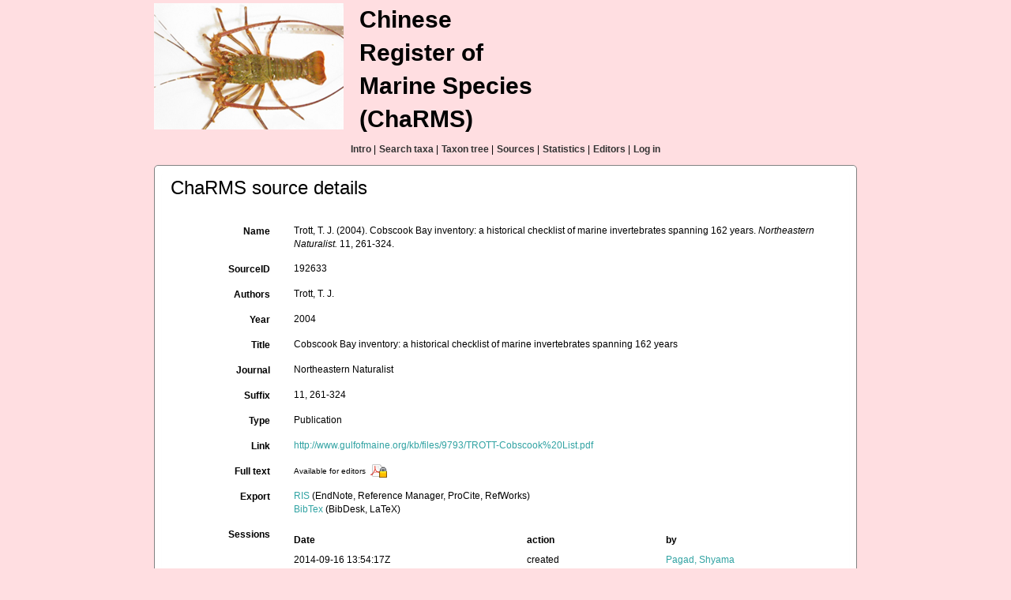

--- FILE ---
content_type: text/html; charset=UTF-8;
request_url: https://www.marinespecies.org/charms/aphia.php?p=sourcedetails&id=192633
body_size: 41579
content:
<!DOCTYPE html>
 <html>
 <head>
  <title>Chinese Register of Marine Species </title>
  <meta http-equiv="content-type" content="text/html; charset=UTF-8">
  <link rel="stylesheet" href="styles.css" type="text/css">

        <link rel="alternate" title="ChaRMS latest taxa additions" href="https://www.marinespecies.org/charms/aphia.php?p=rss" type="application/rss+xml" />
        <link rel="alternate" title="ChaRMS latest taxa edits" href="https://www.marinespecies.org/charms/aphia.php?p=rss&type=edit" type="application/rss+xml" />
        <link rel="alternate" title="ChaRMS latest taxa checked" href="https://www.marinespecies.org/charms/aphia.php?p=rss&type=check" type="application/rss+xml" />
        <link rel="alternate" title="ChaRMS latest distribution additions" href="https://www.marinespecies.org/charms/aphia.php?p=rss&what=dr" type="application/rss+xml" />
        <link rel="alternate" title="ChaRMS latest note additions" href="https://www.marinespecies.org/charms/aphia.php?p=rss&what=notes" type="application/rss+xml" />
        <link rel="alternate" title="ChaRMS latest vernacular additions" href="https://www.marinespecies.org/charms/aphia.php?p=rss&what=vernaculars" type="application/rss+xml" />
        <link rel="alternate" title="ChaRMS latest image additions" href="https://www.marinespecies.org/charms/aphia.php?p=rss&what=images" type="application/rss+xml" />
<link rel="stylesheet" type="text/css" href="https://www.marinespecies.org/aphia/css/third_party.css?1768310635" />
<script type="text/javascript" src="https://www.marinespecies.org/aphia/js/third_party.js?1768310635" ></script>
<script type="text/javascript" src="https://www.marinespecies.org/aphia/js/aphia.js?1768310635" ></script>
<script language="javascript" type="text/javascript" src="aphia.php?p=js"></script>
<link rel="alternate" title="ChaRMS latest attributes additions" href="https://www.marinespecies.org/charms/aphia.php?p=rss&what=at" type="application/rss+xml" />
<link rel="stylesheet" type="text/css" href="https://www.marinespecies.org/aphia/css/aphia_core.css?1752507424" />

<script>var aphia_jquery = $.noConflict(true);</script>	<script type="text/javascript">
	//<![CDATA[
	function doTranslate(lang) {
	if(lang.value) lang=lang.value;
	if(lang=='en') location.href='index.php';
	else location.href='index_cn.php';
	}
	//]]>
	</script></head>
  <body class="full">
<table width="100%" border="0" align="center" cellpadding="4" cellspacing="0">
	<tr>
	 <td width="100%" align="center">
	 <div style="position: relative; height:166px; width:890px; align:center;">
	      <div style="position: absolute; float:center;">
	<img src="images/banner.png" style="float:left;" />
	<div style="font-size: 30px;font-weight: bold;text-align:left; padding-left: 260px;">Chinese<br>Register of<br>Marine Species<br>(ChaRMS)</div>
</div>
 		</div>
	 </td>
	</tr>
	<tr>
	 <td width="100%" align="center" valign="top"><table><tr>
<td><a href="index.php" class="menu">Intro</a>&nbsp;|</td>
<td><a href="aphia.php?p=searh" class="menu">Search taxa</a>&nbsp;|</td>
<td><a href="aphia.php?p=browser" class="menu">Taxon tree</a>&nbsp;|</td>
<td><a href="aphia.php?p=sources" class="menu">Sources</a>&nbsp;|</td>
<td><a href="aphia.php?p=stats" class="menu">Statistics</a>&nbsp;|</td>
<td><a href="aphia.php?p=editors" class="menu">Editors</a>&nbsp;|</td>
<td><a href="aphia.php?p=login" class="menu">Log in</a></td>
</tr></table>
</td>
	</tr>
	<tr>
     <td valign="top" align="center" width="100%" height="100%">
	  <table cellpadding="7" width="890" id="content">
	 <tr>
	  <td valign="top" align="left">


<div>
	  	<div style="float:right;"></div>
      	<div style="clear:right;"></div>
      </div>

<div class="panel panel-transparent">
    <div class="panel-heading">
        <h3 class="aphia_core_header-inline">ChaRMS&nbsp;source details
            <p class="h5 aphia_core_header-inline">
                            </p>
        </h3>
    </div>
    <div class="panel-body">
        
                <div class="container-fluid  form-horizontal">
            <div class="row">
    <label class="col-xs-12 col-sm-2 control-label" for="Name">Name</label>
    <div id="Name" class="col-xs-12 col-sm-10 pull-left">
            <div class="aphia_core_line_spacer_6px hidden-xs"></div>

        Trott, T. J. (2004). Cobscook Bay inventory: a historical checklist of marine invertebrates spanning 162 years. <em>Northeastern Naturalist.</em> 11, 261-324.
            <div class="aphia_core_line_spacer_5px visible-xs"></div>

    </div>
</div>
<div class="row">
    <label class="col-xs-12 col-sm-2 control-label" for="SourceID">SourceID</label>
    <div id="SourceID" class="col-xs-12 col-sm-10 pull-left">
            <div class="aphia_core_line_spacer_6px hidden-xs"></div>

        192633
            <div class="aphia_core_line_spacer_5px visible-xs"></div>

    </div>
</div>
        <div class="row">
        <label class="col-xs-12 col-sm-2 control-label" for="Authors">Authors</label>
        <div id="Authors" class="col-xs-12 col-sm-10 pull-left">
                <div class="aphia_core_line_spacer_6px hidden-xs"></div>

            Trott, T. J.
                <div class="aphia_core_line_spacer_5px visible-xs"></div>

        </div>
    </div>
        <div class="row">
        <label class="col-xs-12 col-sm-2 control-label" for="Year">Year</label>
        <div id="Year" class="col-xs-12 col-sm-10 pull-left">
                <div class="aphia_core_line_spacer_6px hidden-xs"></div>

            2004
                <div class="aphia_core_line_spacer_5px visible-xs"></div>

        </div>
    </div>
        <div class="row">
        <label class="col-xs-12 col-sm-2 control-label" for="Title">Title</label>
        <div id="Title" class="col-xs-12 col-sm-10 pull-left">
                <div class="aphia_core_line_spacer_6px hidden-xs"></div>

            <div class="correctHTML">Cobscook Bay inventory: a historical checklist of marine invertebrates spanning 162 years</div>
                <div class="aphia_core_line_spacer_5px visible-xs"></div>

        </div>
    </div>
        <div class="row">
        <label class="col-xs-12 col-sm-2 control-label" for="Journal">Journal</label>
        <div id="Journal" class="col-xs-12 col-sm-10 pull-left">
                <div class="aphia_core_line_spacer_6px hidden-xs"></div>

            <div class="correctHTML">Northeastern Naturalist</div>
                <div class="aphia_core_line_spacer_5px visible-xs"></div>

        </div>
    </div>
        <div class="row">
        <label class="col-xs-12 col-sm-2 aphia_core_cursor-help control-label" title="Syntax: volume(issue): start-endpage; publication date; ..." for="Suffix">Suffix</label>
        <div id="Suffix" class="col-xs-12 col-sm-10 pull-left">
                <div class="aphia_core_line_spacer_6px hidden-xs"></div>

            11, 261-324
                <div class="aphia_core_line_spacer_5px visible-xs"></div>

        </div>
    </div>
<div class="row">
    <label class="col-xs-12 col-sm-2 control-label" for="Type">Type</label>
    <div id="Type" class="col-xs-12 col-sm-10 pull-left">
            <div class="aphia_core_line_spacer_6px hidden-xs"></div>

        Publication
            <div class="aphia_core_line_spacer_5px visible-xs"></div>

    </div>
</div>
        <div class="row">
        <label class="col-xs-12 col-sm-2 control-label" for="Link">Link</label>
        <div id="Link" class="col-xs-12 col-sm-10 pull-left">
                <div class="aphia_core_line_spacer_6px hidden-xs"></div>

                            <a href="http://www.gulfofmaine.org/kb/files/9793/TROTT-Cobscook%20List.pdf" target="_blank">http://www.gulfofmaine.org/kb/files/9793/TROTT-Cobscook%20List.pdf</a>
                                            <div class="aphia_core_line_spacer_5px visible-xs"></div>

        </div>
    </div>
        <div class="row">
        <label class="col-xs-12 col-sm-2 control-label" for="FullText">Full&nbsp;text</label>
        <div id="FullText" class="col-xs-12 col-sm-10 pull-left">
                <div class="aphia_core_line_spacer_6px hidden-xs"></div>

            <small>Available for editors</small> &nbsp;<img align="absmiddle" width="21" height="18" src="https://www.marinespecies.org/aphia/images/pdf_lock.png" border="0" alt="PDF available" title="PDF available" />
                <div class="aphia_core_line_spacer_5px visible-xs"></div>

        </div>
    </div>
                    <div class="row">
        <label class="col-xs-12 col-sm-2 control-label" for="Export">Export</label>
        <div id="Export" class="col-xs-12 col-sm-10 pull-left">
                <div class="aphia_core_line_spacer_6px hidden-xs"></div>

            <a href="aphia.php?p=sourceexport&what=single&id=192633&format=ris" target="_blank">RIS</a> (EndNote, Reference Manager, ProCite, RefWorks)<br /><a href="aphia.php?p=sourceexport&what=single&id=192633&format=bib" target="_blank">BibTex</a> (BibDesk, LaTeX)<br />
                <div class="aphia_core_line_spacer_5px visible-xs"></div>

        </div>
    </div>
        <div class="row">
        <label class="col-xs-12 col-sm-2 control-label" for="Sessions">Sessions</label>
        <div id="Sessions" class="col-xs-12 col-sm-10 pull-left">
                <div class="aphia_core_line_spacer_6px hidden-xs"></div>

            <div class="container-fluid row"><div class="row"><div class="col-xs-5"><b>Date</b></div><div class="col-xs-3"><b>action</b></div><div class="col-xs-4"><b>by</b></div></div>
<div class="row"><div class="col-xs-5">2014-09-16 13:54:17Z</div><div class="col-xs-3">created</div><div class="col-xs-4"><a href="https://www.marinespecies.org/imis.php?module=person&persid=30050" target="_blank">Pagad, Shyama</a></div></div>
<div class="row"><div class="col-xs-5">2015-07-24 07:08:06Z</div><div class="col-xs-3">changed</div><div class="col-xs-4"><a href="https://www.marinespecies.org/imis.php?module=person&persid=28645" target="_blank">Withouck, Inne</a></div></div>
</div>

                <div class="aphia_core_line_spacer_5px visible-xs"></div>

        </div>
    </div>
                        <div class="row">
                <label class="col-xs-12 col-sm-2 control-label" for="Options"></label>
                <div id="Options" class="col-xs-12 col-sm-10 pull-left">
                        <div class="aphia_core_line_spacer_6px hidden-xs"></div>

                    <a href="aphia.php?p=sources">[Back to search]</a>
                                            <div class="aphia_core_line_spacer_5px visible-xs"></div>

                </div>
            </div>
            <br />
                        <script type="text/javascript">
                    aphia_jquery(document).ready(function(){
            // show active tab
            if(location.hash) {
                aphia_jquery('a[href="' + location.hash + '"]').tab('show');
                aphia_jquery('a[href="' + location.hash + '"]').get(0).scrollIntoView(true);
            } else {
                //Activate first tab
                aphia_jquery('.nav-tabs a:first').tab('show');
            }

            // set hash on click without jump
            aphia_jquery(document.body).on("click", "a[data-toggle=tab]", function(e) {
                e.preventDefault();
                if(history.pushState) {
                    //Adapt browser URL (Append tab suffix)
                    history.pushState(null, null, this.getAttribute("href"));
                } else {
                    //Adapt browser URL (will cause page jump)
                    location.hash = this.getAttribute("href");
                }

                //After jump we still need to activate the tab
                aphia_jquery('a[href="' + location.hash + '"]').tab('show');
                if (location.hash=="#distributions" && aphia_jquery('#map').length) map.updateSize();
                return false;
            });
        });

        // set hash on popstate
        aphia_jquery(window).on('popstate', function() {
            //When the user pushes back => try to show the tab based on a possible hash
            var anchor = location.hash || aphia_jquery("a[data-toggle=tab]").first().attr("href");
            aphia_jquery('a[href="' + anchor + '"]').tab('show');
        });

            </script>
            <div class="container-fluid">
                <div class="panel panel-transparent panel-colored-tabs">
                    <div class="panel-heading">
                        <ul class="nav nav-tabs">
                                        <li class=""><a href="#taxa" data-toggle="tab">Taxa (128)</a></li>
    
                                
                                
                                
                                
                                
                        </ul>
                    </div>
                </div>
                <div class="panel-body">
                    <div class="tab-content">
                        <div class="tab-content">
                                        <div id="taxa" style="min-height: 250px" class="tab-pane fade">
            <a href="aphia.php?p=taxdetails&id=140627"><i role="button" tabindex="0" title="Item is checked" class="fa fa-star aphia_icon_link aphia_icon_link_css"></i><i>Acanthodoris pilosa</i> (Abildgaard, 1789)</a>&nbsp;(additional source)<br />
<a href="aphia.php?p=taxdetails&id=159762"><i role="button" tabindex="0" title="Item is checked" class="fa fa-star aphia_icon_link aphia_icon_link_css"></i><i>Aeverrillia setigera</i> (Hincks, 1887)</a>&nbsp;(basis of record)<br />
<a href="aphia.php?p=taxdetails&id=135484"><i role="button" tabindex="0" title="Item is checked" class="fa fa-star aphia_icon_link aphia_icon_link_css"></i><i>Agalma elegans</i> (M. Sars, 1846)</a>&nbsp;(additional source)<br />
<a href="aphia.php?p=taxdetails&id=129775"><i role="button" tabindex="0" title="Item is checked" class="fa fa-star aphia_icon_link aphia_icon_link_css"></i><i>Ampharete acutifrons</i> (Grube, 1860)</a>&nbsp;(additional source)<br />
<a href="aphia.php?p=taxdetails&id=125064"><i role="button" tabindex="0" title="Item is checked" class="fa fa-star aphia_icon_link aphia_icon_link_css"></i><i>Amphipholis squamata</i> (Delle Chiaje, 1828)</a>&nbsp;(additional source)<br />
<a href="aphia.php?p=taxdetails&id=131474"><i role="button" tabindex="0" title="Item is checked" class="fa fa-star aphia_icon_link aphia_icon_link_css"></i><i>Amphitrite cirrata</i> Müller, 1776</a>&nbsp;(additional source)<br />
<a href="aphia.php?p=taxdetails&id=102513"><i role="button" tabindex="0" title="Item is checked" class="fa fa-star aphia_icon_link aphia_icon_link_css"></i><i>Anonyx lilljeborgi</i> Boeck, 1871</a>&nbsp;(additional source)<br />
<a href="aphia.php?p=taxdetails&id=129854"><i role="button" tabindex="0" title="Item is checked" class="fa fa-star aphia_icon_link aphia_icon_link_css"></i><i>Arabella iricolor</i> (Montagu, 1804)</a>&nbsp;(additional source)<br />
<a href="aphia.php?p=taxdetails&id=157218"><i role="button" tabindex="0" title="Item is checked" class="fa fa-star aphia_icon_link aphia_icon_link_css"></i><i>Aricidea nolani</i> Webster & Benedict, 1887</a>&nbsp;(basis of record)<br />
<a href="aphia.php?p=taxdetails&id=130568"><i role="button" tabindex="0" title="Item is checked" class="fa fa-star aphia_icon_link aphia_icon_link_css"></i><i>Aricidea quadrilobata</i> Webster & Benedict, 1887</a> represented as <a href="aphia.php?p=taxdetails&id=734529"><i role="button" tabindex="0" title="Item is checked" class="fa fa-star aphia_icon_link aphia_icon_link_css"></i><i>Aricidea (Strelzovia) quadrilobata</i> Webster & Benedict, 1887</a>&nbsp;(additional source)<br />
<a href="aphia.php?p=taxdetails&id=131482"><i role="button" tabindex="0" title="Item is checked" class="fa fa-star aphia_icon_link aphia_icon_link_css"></i><i>Artacama proboscidea</i> Malmgren, 1866</a>&nbsp;(additional source)<br />
<a href="aphia.php?p=taxdetails&id=135306"><i role="button" tabindex="0" title="Item is checked" class="fa fa-star aphia_icon_link aphia_icon_link_css"></i><i>Aurelia aurita</i> (Linnaeus, 1758)</a>&nbsp;(additional source)<br />
<a href="aphia.php?p=taxdetails&id=106215"><i role="button" tabindex="0" title="Item is checked" class="fa fa-star aphia_icon_link aphia_icon_link_css"></i><i>Balanus crenatus</i> Bruguière, 1789</a>&nbsp;(additional source)<br />
<a href="aphia.php?p=taxdetails&id=118204"><i role="button" tabindex="0" title="Item is checked" class="fa fa-star aphia_icon_link aphia_icon_link_css"></i><i>Bopyroides hippolytes</i> (Kröyer, 1838)</a>&nbsp;(additional source)<br />
<a href="aphia.php?p=taxdetails&id=103862"><i role="button" tabindex="0" title="Item is checked" class="fa fa-star aphia_icon_link aphia_icon_link_css"></i><i>Botryllus schlosseri</i> (Pallas, 1766)</a>&nbsp;(additional source)<br />
<a href="aphia.php?p=taxdetails&id=117333"><i role="button" tabindex="0" title="Item is checked" class="fa fa-star aphia_icon_link aphia_icon_link_css"></i><i>Bougainvillia superciliaris</i> (L. Agassiz, 1849)</a>&nbsp;(additional source)<br />
<a href="aphia.php?p=taxdetails&id=111665"><i role="button" tabindex="0" title="Item is checked" class="fa fa-star aphia_icon_link aphia_icon_link_css"></i><i>Bowerbankia gracilis</i> Leidy, 1855</a> accepted as <a href="aphia.php?p=taxdetails&id=851589"><i role="button" tabindex="0" title="Item is checked" class="fa fa-star aphia_icon_link aphia_icon_link_css"></i><i>Amathia gracilis</i> (Leidy, 1855)</a>&nbsp;(additional source)<br />
<a href="aphia.php?p=taxdetails&id=130099"><i role="button" tabindex="0" title="Item is checked" class="fa fa-star aphia_icon_link aphia_icon_link_css"></i><i>Brada villosa</i> (Rathke, 1843)</a> accepted as <a href="aphia.php?p=taxdetails&id=1355594"><i role="button" tabindex="0" title="Item is checked" class="fa fa-star aphia_icon_link aphia_icon_link_css"></i><i>Bradabyssa villosa</i> (Rathke, 1843)</a>&nbsp;(additional source)<br />
<a href="aphia.php?p=taxdetails&id=101946"><i role="button" tabindex="0" title="Item is checked" class="fa fa-star aphia_icon_link aphia_icon_link_css"></i><i>Byblis serrata</i> S.I. Smith, 1873</a>&nbsp;(additional source)<br />
<a href="aphia.php?p=taxdetails&id=111193"><i role="button" tabindex="0" title="Item is checked" class="fa fa-star aphia_icon_link aphia_icon_link_css"></i><i>Callopora craticula</i> (Alder, 1856)</a>&nbsp;(additional source)<br />
<a href="aphia.php?p=taxdetails&id=117402"><i role="button" tabindex="0" title="Item is checked" class="fa fa-star aphia_icon_link aphia_icon_link_css"></i><i>Calycella syringa</i> (Linnaeus, 1767)</a>&nbsp;(additional source)<br />
<a href="aphia.php?p=taxdetails&id=157919"><i role="button" tabindex="0" title="Item is checked" class="fa fa-star aphia_icon_link aphia_icon_link_css"></i><i>Campanularia groenlandica</i> Levinsen, 1893</a>&nbsp;(additional source)<br />
<a href="aphia.php?p=taxdetails&id=117365"><i role="button" tabindex="0" title="Item is checked" class="fa fa-star aphia_icon_link aphia_icon_link_css"></i><i>Campanularia volubilis</i> (Linnaeus, 1758)</a>&nbsp;(additional source)<br />
<a href="aphia.php?p=taxdetails&id=129876"><i role="button" tabindex="0" title="Item is checked" class="fa fa-star aphia_icon_link aphia_icon_link_css"></i><i>Capitella capitata</i> (Fabricius, 1780)</a>&nbsp;(additional source)<br />
<a href="aphia.php?p=taxdetails&id=101846"><i role="button" tabindex="0" title="Item is checked" class="fa fa-star aphia_icon_link aphia_icon_link_css"></i><i>Caprella penantis</i> Leach, 1814</a>&nbsp;(additional source)<br />
<a href="aphia.php?p=taxdetails&id=117784"><i role="button" tabindex="0" title="Item is checked" class="fa fa-star aphia_icon_link aphia_icon_link_css"></i><i>Catablema vesicarium</i> (A. Agassiz, 1862)</a>&nbsp;(additional source)<br />
<a href="aphia.php?p=taxdetails&id=111201"><i role="button" tabindex="0" title="Item is checked" class="fa fa-star aphia_icon_link aphia_icon_link_css"></i><i>Cauloramphus cymbaeformis</i> (Hincks, 1877)</a>&nbsp;(additional source)<br />
<a href="aphia.php?p=taxdetails&id=111397"><i role="button" tabindex="0" title="Item is checked" class="fa fa-star aphia_icon_link aphia_icon_link_css"></i><i>Celleporella hyalina</i> (Linnaeus, 1767)</a>&nbsp;(additional source)<br />
<a href="aphia.php?p=taxdetails&id=129955"><i role="button" tabindex="0" title="Item is checked" class="fa fa-star aphia_icon_link aphia_icon_link_css"></i><i>Chaetozone setosa</i> Malmgren, 1867</a>&nbsp;(additional source)<br />
<a href="aphia.php?p=taxdetails&id=103732"><i role="button" tabindex="0" title="Item is checked" class="fa fa-star aphia_icon_link aphia_icon_link_css"></i><i>Ciona intestinalis</i> (Linnaeus, 1767)</a>&nbsp;(additional source)<br />
<a href="aphia.php?p=taxdetails&id=129959"><i role="button" tabindex="0" title="Item is checked" class="fa fa-star aphia_icon_link aphia_icon_link_css"></i><i>Cirratulus cirratus</i> (O. F. Müller, 1776)</a>&nbsp;(additional source)<br />
<a href="aphia.php?p=taxdetails&id=117426"><i role="button" tabindex="0" title="Item is checked" class="fa fa-star aphia_icon_link aphia_icon_link_css"></i><i>Clava multicornis</i> (Forsskål, 1775)</a>&nbsp;(additional source)<br />
<a href="aphia.php?p=taxdetails&id=156819"><i role="button" tabindex="0" title="Item is checked" class="fa fa-star aphia_icon_link aphia_icon_link_css"></i><i>Clinocardium ciliatum</i> (O. Fabricius, 1780)</a> accepted as <a href="aphia.php?p=taxdetails&id=381904"><i role="button" tabindex="0" title="Item is checked" class="fa fa-star aphia_icon_link aphia_icon_link_css"></i><i>Ciliatocardium ciliatum ciliatum</i> (O. Fabricius, 1780)</a> represented as <a href="aphia.php?p=taxdetails&id=139000"><i role="button" tabindex="0" title="Item is checked" class="fa fa-star aphia_icon_link aphia_icon_link_css"></i><i>Ciliatocardium ciliatum</i> (O. Fabricius, 1780)</a>&nbsp;(additional source)<br />
<a href="aphia.php?p=taxdetails&id=117368"><i role="button" tabindex="0" title="Item is checked" class="fa fa-star aphia_icon_link aphia_icon_link_css"></i><i>Clytia hemisphaerica</i> (Linnaeus, 1767)</a>&nbsp;(additional source)<br />
<a href="aphia.php?p=taxdetails&id=102089"><i role="button" tabindex="0" title="Item is checked" class="fa fa-star aphia_icon_link aphia_icon_link_css"></i><i>Corophium crassicorne</i> Bruzelius, 1859</a> accepted as <a href="aphia.php?p=taxdetails&id=397383"><i role="button" tabindex="0" title="Item is checked" class="fa fa-star aphia_icon_link aphia_icon_link_css"></i><i>Crassicorophium crassicorne</i> (Bruzelius, 1859)</a>&nbsp;(additional source)<br />
<a href="aphia.php?p=taxdetails&id=102092"><i role="button" tabindex="0" title="Item is checked" class="fa fa-star aphia_icon_link aphia_icon_link_css"></i><i>Corophium insidiosum</i> Crawford, 1937</a> accepted as <a href="aphia.php?p=taxdetails&id=148592"><i role="button" tabindex="0" title="Item is checked" class="fa fa-star aphia_icon_link aphia_icon_link_css"></i><i>Monocorophium insidiosum</i> (Crawford, 1937)</a>&nbsp;(additional source)<br />
<a href="aphia.php?p=taxdetails&id=129984"><i role="button" tabindex="0" title="Item is checked" class="fa fa-star aphia_icon_link aphia_icon_link_css"></i><i>Cossura longocirrata</i> Webster & Benedict, 1887</a>&nbsp;(additional source)<br />
<a href="aphia.php?p=taxdetails&id=111312"><i role="button" tabindex="0" title="Item is checked" class="fa fa-star aphia_icon_link aphia_icon_link_css"></i><i>Cribrilina annulata</i> (O. Fabricius, 1780)</a> accepted as <a href="aphia.php?p=taxdetails&id=1059478"><i role="button" tabindex="0" title="Item is checked" class="fa fa-star aphia_icon_link aphia_icon_link_css"></i><i>Juxtacribrilina annulata</i> (Fabricius, 1780)</a>&nbsp;(additional source)<br />
<a href="aphia.php?p=taxdetails&id=124154"><i role="button" tabindex="0" title="Item is checked" class="fa fa-star aphia_icon_link aphia_icon_link_css"></i><i>Crossaster papposus</i> (Linnaeus, 1767)</a>&nbsp;(additional source)<br />
<a href="aphia.php?p=taxdetails&id=135301"><i role="button" tabindex="0" title="Item is checked" class="fa fa-star aphia_icon_link aphia_icon_link_css"></i><i>Cyanea capillata</i> (Linnaeus, 1758)</a>&nbsp;(additional source)<br />
<a href="aphia.php?p=taxdetails&id=139523"><i role="button" tabindex="0" title="Item is checked" class="fa fa-star aphia_icon_link aphia_icon_link_css"></i><i>Dendronotus frondosus</i> (Ascanius, 1774)</a>&nbsp;(additional source)<br />
<a href="aphia.php?p=taxdetails&id=129967"><i role="button" tabindex="0" title="Item is checked" class="fa fa-star aphia_icon_link aphia_icon_link_css"></i><i>Dodecaceria concharum</i> Örsted, 1843</a>&nbsp;(additional source)<br />
<a href="aphia.php?p=taxdetails&id=117981"><i role="button" tabindex="0" title="Item is checked" class="fa fa-star aphia_icon_link aphia_icon_link_css"></i><i>Ectopleura crocea</i> (Agassiz, 1862)</a>&nbsp;(additional source)<br />
<a href="aphia.php?p=taxdetails&id=157933"><i role="button" tabindex="0" title="Item is checked" class="fa fa-star aphia_icon_link aphia_icon_link_css"></i><i>Ectopleura larynx</i> (Ellis & Solander, 1786)</a>&nbsp;(additional source)<br />
<a href="aphia.php?p=taxdetails&id=117544"><i role="button" tabindex="0" title="Item is checked" class="fa fa-star aphia_icon_link aphia_icon_link_css"></i><i>Eudendrium capillare</i> Alder, 1856</a>&nbsp;(additional source)<br />
<a href="aphia.php?p=taxdetails&id=151876"><i role="button" tabindex="0" title="Item is checked" class="fa fa-star aphia_icon_link aphia_icon_link_css"></i><i>Eudendrium ramosum</i> Van Beneden, 1844</a> accepted as <a href="aphia.php?p=taxdetails&id=117328"><i role="button" tabindex="0" title="Item is checked" class="fa fa-star aphia_icon_link aphia_icon_link_css"></i><i>Bougainvillia muscus</i> (Allman, 1863)</a>&nbsp;(additional source)<br />
<a href="aphia.php?p=taxdetails&id=130624"><i role="button" tabindex="0" title="Item is checked" class="fa fa-star aphia_icon_link aphia_icon_link_css"></i><i>Eulalia bilineata</i> (Johnston, 1840)</a>&nbsp;(additional source)<br />
<a href="aphia.php?p=taxdetails&id=130639"><i role="button" tabindex="0" title="Item is checked" class="fa fa-star aphia_icon_link aphia_icon_link_css"></i><i>Eulalia viridis</i> (Linnaeus, 1767)</a>&nbsp;(additional source)<br />
<a href="aphia.php?p=taxdetails&id=130060"><i role="button" tabindex="0" title="Item is checked" class="fa fa-star aphia_icon_link aphia_icon_link_css"></i><i>Eunice pennata</i> (Müller, 1776)</a>&nbsp;(additional source)<br />
<a href="aphia.php?p=taxdetails&id=131290"><i role="button" tabindex="0" title="Item is checked" class="fa fa-star aphia_icon_link aphia_icon_link_css"></i><i>Eusyllis blomstrandi</i> Malmgren, 1867</a>&nbsp;(additional source)<br />
<a href="aphia.php?p=taxdetails&id=131298"><i role="button" tabindex="0" title="Item is checked" class="fa fa-star aphia_icon_link aphia_icon_link_css"></i><i>Exogone (Exogone) dispar</i> (Webster, 1879)</a> accepted as <a href="aphia.php?p=taxdetails&id=333453"><i role="button" tabindex="0" title="Item is checked" class="fa fa-star aphia_icon_link aphia_icon_link_css"></i><i>Exogone dispar</i> (Webster, 1879)</a>&nbsp;(additional source)<br />
<a href="aphia.php?p=taxdetails&id=131307"><i role="button" tabindex="0" title="Item is checked" class="fa fa-star aphia_icon_link aphia_icon_link_css"></i><i>Exogone (Exogone) verugera</i> (Claparède, 1868)</a> accepted as <a href="aphia.php?p=taxdetails&id=333456"><i role="button" tabindex="0" title="Item is checked" class="fa fa-star aphia_icon_link aphia_icon_link_css"></i><i>Exogone verugera</i> (Claparède, 1868)</a>&nbsp;(additional source)<br />
<a href="aphia.php?p=taxdetails&id=153507"><i role="button" tabindex="0" title="Item is checked" class="fa fa-star aphia_icon_link aphia_icon_link_css"></i><i>Flabellina verrucosa</i> (M. Sars, 1829)</a> accepted as <a href="aphia.php?p=taxdetails&id=139987"><i role="button" tabindex="0" title="Item is checked" class="fa fa-star aphia_icon_link aphia_icon_link_css"></i><i>Coryphella verrucosa</i> (M. Sars, 1829)</a>&nbsp;(additional source)<br />
<a href="aphia.php?p=taxdetails&id=102367"><i role="button" tabindex="0" title="Item is checked" class="fa fa-star aphia_icon_link aphia_icon_link_css"></i><i>Gammaropsis nitida</i> (Stimpson, 1853)</a>&nbsp;(additional source)<br />
<a href="aphia.php?p=taxdetails&id=130118"><i role="button" tabindex="0" title="Item is checked" class="fa fa-star aphia_icon_link aphia_icon_link_css"></i><i>Glycera capitata</i> Örsted, 1842</a>&nbsp;(additional source)<br />
<a href="aphia.php?p=taxdetails&id=117768"><i role="button" tabindex="0" title="Item is checked" class="fa fa-star aphia_icon_link aphia_icon_link_css"></i><i>Gonionemus vertens</i> A. Agassiz, 1862</a>&nbsp;(additional source)<br />
<a href="aphia.php?p=taxdetails&id=117605"><i role="button" tabindex="0" title="Item is checked" class="fa fa-star aphia_icon_link aphia_icon_link_css"></i><i>Halecium sessile</i> Norman, 1867</a>&nbsp;(additional source)<br />
<a href="aphia.php?p=taxdetails&id=135322"><i role="button" tabindex="0" title="Item is checked" class="fa fa-star aphia_icon_link aphia_icon_link_css"></i><i>Haliclystus auricula</i> James-Clark, 1863</a>&nbsp;(additional source)<br />
<a href="aphia.php?p=taxdetails&id=130769"><i role="button" tabindex="0" title="Item is checked" class="fa fa-star aphia_icon_link aphia_icon_link_css"></i><i>Harmothoe imbricata</i> (Linnaeus, 1767)</a>&nbsp;(additional source)<br />
<a href="aphia.php?p=taxdetails&id=129884"><i role="button" tabindex="0" title="Item is checked" class="fa fa-star aphia_icon_link aphia_icon_link_css"></i><i>Heteromastus filiformis</i> (Claparède, 1864)</a>&nbsp;(additional source)<br />
<a href="aphia.php?p=taxdetails&id=156134"><i role="button" tabindex="0" title="Item is checked" class="fa fa-star aphia_icon_link aphia_icon_link_css"></i><i>Homarus americanus</i> H. Milne Edwards, 1837</a>&nbsp;(additional source)<br />
<a href="aphia.php?p=taxdetails&id=117644"><i role="button" tabindex="0" title="Item is checked" class="fa fa-star aphia_icon_link aphia_icon_link_css"></i><i>Hydractinia echinata</i> (Fleming, 1828)</a>&nbsp;(additional source)<br />
<a href="aphia.php?p=taxdetails&id=103251"><i role="button" tabindex="0" title="Item is checked" class="fa fa-star aphia_icon_link aphia_icon_link_css"></i><i>Hyperia galba</i> (Montagu, 1813)</a>&nbsp;(additional source)<br />
<a href="aphia.php?p=taxdetails&id=102433"><i role="button" tabindex="0" title="Item is checked" class="fa fa-star aphia_icon_link aphia_icon_link_css"></i><i>Jassa marmorata</i> Holmes, 1905</a>&nbsp;(additional source)<br />
<a href="aphia.php?p=taxdetails&id=117702"><i role="button" tabindex="0" title="Item is checked" class="fa fa-star aphia_icon_link aphia_icon_link_css"></i><i>Lafoea dumosa</i> (Fleming, 1820)</a>&nbsp;(additional source)<br />
<a href="aphia.php?p=taxdetails&id=117382"><i role="button" tabindex="0" title="Item is checked" class="fa fa-star aphia_icon_link aphia_icon_link_css"></i><i>Laomedea flexuosa</i> Alder, 1857</a>&nbsp;(additional source)<br />
<a href="aphia.php?p=taxdetails&id=131128"><i role="button" tabindex="0" title="Item is checked" class="fa fa-star aphia_icon_link aphia_icon_link_css"></i><i>Laonice cirrata</i> (M. Sars, 1851)</a>&nbsp;(additional source)<br />
<a href="aphia.php?p=taxdetails&id=106149"><i role="button" tabindex="0" title="Item is checked" class="fa fa-star aphia_icon_link aphia_icon_link_css"></i><i>Lepas anatifera</i> Linnaeus, 1758</a> represented as <a href="aphia.php?p=taxdetails&id=733346"><i role="button" tabindex="0" title="Item is checked" class="fa fa-star aphia_icon_link aphia_icon_link_css"></i><i>Lepas (Lepas) anatifera</i> Linnaeus, 1758</a>&nbsp;(additional source)<br />
<a href="aphia.php?p=taxdetails&id=130801"><i role="button" tabindex="0" title="Item is checked" class="fa fa-star aphia_icon_link aphia_icon_link_css"></i><i>Lepidonotus squamatus</i> (Linnaeus, 1758)</a>&nbsp;(additional source)<br />
<a href="aphia.php?p=taxdetails&id=117791"><i role="button" tabindex="0" title="Item is checked" class="fa fa-star aphia_icon_link aphia_icon_link_css"></i><i>Leuckartiara octona</i> (Fleming, 1823)</a>&nbsp;(additional source)<br />
<a href="aphia.php?p=taxdetails&id=132216"><i role="button" tabindex="0" title="Item is checked" class="fa fa-star aphia_icon_link aphia_icon_link_css"></i><i>Leucosolenia botryoides</i> (Ellis & Solander, 1786)</a>&nbsp;(additional source)<br />
<a href="aphia.php?p=taxdetails&id=130578"><i role="button" tabindex="0" title="Item is checked" class="fa fa-star aphia_icon_link aphia_icon_link_css"></i><i>Levinsenia gracilis</i> (Tauber, 1879)</a>&nbsp;(additional source)<br />
<a href="aphia.php?p=taxdetails&id=118917"><i role="button" tabindex="0" title="Item is checked" class="fa fa-star aphia_icon_link aphia_icon_link_css"></i><i>Limnoria lignorum</i> (Rathke, 1799)</a>&nbsp;(additional source)<br />
<a href="aphia.php?p=taxdetails&id=158037"><i role="button" tabindex="0" title="Item is checked" class="fa fa-star aphia_icon_link aphia_icon_link_css"></i><i>Maera danae</i> (Stimpson, 1853)</a>&nbsp;(additional source)<br />
<a href="aphia.php?p=taxdetails&id=117743"><i role="button" tabindex="0" title="Item is checked" class="fa fa-star aphia_icon_link aphia_icon_link_css"></i><i>Melicertum octocostatum</i> (M. Sars, 1835)</a>&nbsp;(additional source)<br />
<a href="aphia.php?p=taxdetails&id=129804"><i role="button" tabindex="0" title="Item is checked" class="fa fa-star aphia_icon_link aphia_icon_link_css"></i><i>Melinna cristata</i> (M. Sars, 1851)</a>&nbsp;(additional source)<br />
<a href="aphia.php?p=taxdetails&id=103788"><i role="button" tabindex="0" title="Item is checked" class="fa fa-star aphia_icon_link aphia_icon_link_css"></i><i>Molgula manhattensis</i> (De Kay, 1843)</a>&nbsp;(additional source)<br />
<a href="aphia.php?p=taxdetails&id=135496"><i role="button" tabindex="0" title="Item is checked" class="fa fa-star aphia_icon_link aphia_icon_link_css"></i><i>Nanomia cara</i> Agassiz, 1865</a>&nbsp;(additional source)<br />
<a href="aphia.php?p=taxdetails&id=130355"><i role="button" tabindex="0" title="Item is checked" class="fa fa-star aphia_icon_link aphia_icon_link_css"></i><i>Nephtys caeca</i> (Fabricius, 1780)</a>&nbsp;(additional source)<br />
<a href="aphia.php?p=taxdetails&id=130356"><i role="button" tabindex="0" title="Item is checked" class="fa fa-star aphia_icon_link aphia_icon_link_css"></i><i>Nephtys ciliata</i> (Müller, 1788)</a>&nbsp;(additional source)<br />
<a href="aphia.php?p=taxdetails&id=130364"><i role="button" tabindex="0" title="Item is checked" class="fa fa-star aphia_icon_link aphia_icon_link_css"></i><i>Nephtys longosetosa</i> Örsted, 1842</a>&nbsp;(additional source)<br />
<a href="aphia.php?p=taxdetails&id=130365"><i role="button" tabindex="0" title="Item is checked" class="fa fa-star aphia_icon_link aphia_icon_link_css"></i><i>Nephtys paradoxa</i> Malm, 1874</a>&nbsp;(additional source)<br />
<a href="aphia.php?p=taxdetails&id=130404"><i role="button" tabindex="0" title="Item is checked" class="fa fa-star aphia_icon_link aphia_icon_link_css"></i><i>Nereis pelagica</i> Linnaeus, 1758</a>&nbsp;(additional source)<br />
<a href="aphia.php?p=taxdetails&id=130407"><i role="button" tabindex="0" title="Item is checked" class="fa fa-star aphia_icon_link aphia_icon_link_css"></i><i>Nereis zonata</i> Malmgren, 1867</a>&nbsp;(additional source)<br />
<a href="aphia.php?p=taxdetails&id=130311"><i role="button" tabindex="0" title="Item is checked" class="fa fa-star aphia_icon_link aphia_icon_link_css"></i><i>Nicomache lumbricalis</i> (Fabricius, 1780)</a>&nbsp;(additional source)<br />
<a href="aphia.php?p=taxdetails&id=130467"><i role="button" tabindex="0" title="Item is checked" class="fa fa-star aphia_icon_link aphia_icon_link_css"></i><i>Nothria conchylega</i> (Sars, 1835)</a>&nbsp;(additional source)<br />
<a href="aphia.php?p=taxdetails&id=129898"><i role="button" tabindex="0" title="Item is checked" class="fa fa-star aphia_icon_link aphia_icon_link_css"></i><i>Notomastus latericeus</i> M. Sars, 1851</a>&nbsp;(additional source)<br />
<a href="aphia.php?p=taxdetails&id=117388"><i role="button" tabindex="0" title="Item is checked" class="fa fa-star aphia_icon_link aphia_icon_link_css"></i><i>Obelia geniculata</i> (Linnaeus, 1758)</a>&nbsp;(additional source)<br />
<a href="aphia.php?p=taxdetails&id=117389"><i role="button" tabindex="0" title="Item is checked" class="fa fa-star aphia_icon_link aphia_icon_link_css"></i><i>Obelia longissima</i> (Pallas, 1766)</a>&nbsp;(additional source)<br />
<a href="aphia.php?p=taxdetails&id=141317"><i role="button" tabindex="0" title="Item is checked" class="fa fa-star aphia_icon_link aphia_icon_link_css"></i><i>Onoba mighelsii</i> (W. Stimpson, 1851)</a>&nbsp;(additional source)<br />
<a href="aphia.php?p=taxdetails&id=130500"><i role="button" tabindex="0" title="Item is checked" class="fa fa-star aphia_icon_link aphia_icon_link_css"></i><i>Ophelina acuminata</i> Örsted, 1843</a>&nbsp;(additional source)<br />
<a href="aphia.php?p=taxdetails&id=130501"><i role="button" tabindex="0" title="Item is checked" class="fa fa-star aphia_icon_link aphia_icon_link_css"></i><i>Ophelina aulogaster</i> (Rathke, 1843)</a> accepted as <a href="aphia.php?p=taxdetails&id=130500"><i role="button" tabindex="0" title="Item is checked" class="fa fa-star aphia_icon_link aphia_icon_link_css"></i><i>Ophelina acuminata</i> Örsted, 1843</a>&nbsp;(additional source)<br />
<a href="aphia.php?p=taxdetails&id=124934"><i role="button" tabindex="0" title="Item is checked" class="fa fa-star aphia_icon_link aphia_icon_link_css"></i><i>Ophiura sarsii</i> Lütken, 1855</a>&nbsp;(additional source)<br />
<a href="aphia.php?p=taxdetails&id=103210"><i role="button" tabindex="0" title="Item is checked" class="fa fa-star aphia_icon_link aphia_icon_link_css"></i><i>Orchestia platensis</i> Krøyer, 1845</a> accepted as <a href="aphia.php?p=taxdetails&id=103217"><i role="button" tabindex="0" title="Item is checked" class="fa fa-star aphia_icon_link aphia_icon_link_css"></i><i>Platorchestia platensis</i> (Krøyer, 1845)</a>&nbsp;(additional source)<br />
<a href="aphia.php?p=taxdetails&id=130113"><i role="button" tabindex="0" title="Item is checked" class="fa fa-star aphia_icon_link aphia_icon_link_css"></i><i>Pherusa plumosa</i> (Müller, 1776)</a>&nbsp;(additional source)<br />
<a href="aphia.php?p=taxdetails&id=130603"><i role="button" tabindex="0" title="Item is checked" class="fa fa-star aphia_icon_link aphia_icon_link_css"></i><i>Pholoe minuta</i> (Fabricius, 1780)</a>&nbsp;(additional source)<br />
<a href="aphia.php?p=taxdetails&id=131141"><i role="button" tabindex="0" title="Item is checked" class="fa fa-star aphia_icon_link aphia_icon_link_css"></i><i>Polydora ciliata</i> (Johnston, 1838)</a>&nbsp;(additional source)<br />
<a href="aphia.php?p=taxdetails&id=131143"><i role="button" tabindex="0" title="Item is checked" class="fa fa-star aphia_icon_link aphia_icon_link_css"></i><i>Polydora cornuta</i> Bosc, 1802</a>&nbsp;(additional source)<br />
<a href="aphia.php?p=taxdetails&id=134210"><i role="button" tabindex="0" title="Item is checked" class="fa fa-star aphia_icon_link aphia_icon_link_css"></i><i>Polymastia robusta</i> Bowerbank, 1862</a> accepted as <a href="aphia.php?p=taxdetails&id=134194"><i role="button" tabindex="0" title="Item is checked" class="fa fa-star aphia_icon_link aphia_icon_link_css"></i><i>Polymastia boletiformis</i> (Lamarck, 1815)</a>&nbsp;(additional source)<br />
<a href="aphia.php?p=taxdetails&id=130954"><i role="button" tabindex="0" title="Item is checked" class="fa fa-star aphia_icon_link aphia_icon_link_css"></i><i>Potamilla neglecta</i> (Sars, 1851)</a>&nbsp;(additional source)<br />
<div align="center">
                <form id="next_prev_taxa" name="next_prev_taxa" action="aphia.php?p=sourcedetails&id=192633#taxa" method="POST">
</form><ul class="pagination"><li class="active"><a href="#">1</a></li><li><a href="javascript:getFirstElementInsideContainerByName('aphia_submit_data', 'taxaSkips').value='100';javascript:wrapContainerIntoFormAndSubmit('next_prev_taxa','aphia_submit_data');">2</a></li><li><a href="javascript:getFirstElementInsideContainerByName('aphia_submit_data', 'taxaSkips').value='100';javascript:wrapContainerIntoFormAndSubmit('next_prev_taxa','aphia_submit_data');">&gt;</a></li></ul></div>
        </div>
    
                                
                                
                                
                                
                                
                        </div>
                    </div>
                </div>
            </div>
        </div>
        
    </div>
</div>
<div id="aphia_submit_data"><input type="hidden" name="p" value="sourcedetails" />
<input type="hidden" name="id" value="192633" />
<input type="hidden" name="taxaSkips" value="0" />
</div>

 <br/></td></tr></table></td>
  </tr>
  <tr><td valign="bottom" class="footer">Website and databases developed and hosted by <a href="http://www.vliz.be" target="_blank">VLIZ</a> &middot; Page generated 2026-01-22 &middot; contact: <a href="mailto:&#107;&#120;&#117;&#64;&#113;&#100;&#105;&#111;&#46;&#97;&#99;&#46;&#99;&#110;">Kuidong Xu</a></td></tr>
 </table>
</body>
 </html>